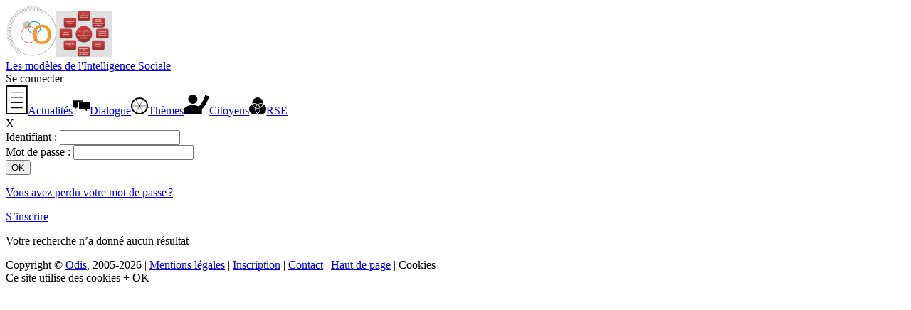

--- FILE ---
content_type: text/html; charset=UTF-8
request_url: https://www.intelligencesociale.org/detail.php?groupeID=42&amp;amp;amp;amp;type=article&amp;amp;amp;amp;ID=4793&amp;amp;amp;amp;deconnexion=1
body_size: 2164
content:
<!DOCTYPE html>
<html lang="fr">
<head>
<title>Les modèles
de l'Intelligence Sociale</title>

<meta http-equiv="Content-Type" content="text/html; charset=utf-8" />
<meta name="ROBOTS" content="NOARCHIVE" />
<link href="/styles/style.css?v=20230823" rel="stylesheet" type="text/css" />
<link href="/styles/ecran.css?v=20250321" rel="stylesheet" type="text/css" />
<link href="/styles/print.css" rel="stylesheet" type="text/css" media="print"/>
<link href="/styles/commun.css?v=20250512" rel="stylesheet" type="text/css" />
<link href="/styles/ecran_pack.css?v=20250611" rel="stylesheet" type="text/css" />
<link rel="shortcut icon" type="image/x-icon" href="/medias/favicon/favicon.ico" />
<script src="/javascripts/jquery-1.11.3.min.js"></script>

<link href="./styles/customMsgBox.css" rel="stylesheet" type="text/css" />
<link href="./javascripts/jquery-ui/jquery-ui.min.css" rel="stylesheet" type="text/css" />
<link href="./javascripts/jquery-ui/jquery-ui.structure.min.css" rel="stylesheet" type="text/css" />
<link href="./javascripts/jquery-ui/jquery-ui.theme.min.css" rel="stylesheet" type="text/css" />
<link href="./javascripts/chosen/chosen.css" rel="stylesheet" type="text/css" />
<style>

.tableauChecRad th {text-align: center;}
</style>
</head>


<body><div id="main" class="pack"><header class="noprint"><div class="flexmid packhead"><a href="./index.php?groupeID=4294967295&amp;focus=empactu"><img src ="./medias/icones/portail60.png" alt="logo portail" /></a><a href="/index.php?groupeID=42"><img src="./medias/logos/groupes/modeleIS.png" alt="Les modèles
de l'Intelligence Sociale" title="Les modèles
de l'Intelligence Sociale" width="78" height="65"/></a></div><div class="flexmid packhead"><a href="/index.php?groupeID=42">Les modèles
de l'Intelligence Sociale</a></div><div class="utilisateur flexmid"><span id="nom-conn" class="boxut pointeur" onclick="$('#connex').show();$('#identifiant2').focus();">Se connecter</span></header><section class="surcont"><nav class="menugauche noprint"><a href="./actualites.php?groupeID=42" class="eteint"><span class="menim"><img alt="" class="iconemenu" src="./medias/pack/actualites.svg"/></span><span class="mentex">Actualités</span></a><a href="./agenda.php?groupeID=42" class="eteint"><span class="menim"><img alt="" class="iconemenu" src="./medias/icones/pack/dialogue.svg" style="max-height: 36px;"/></span><span class="mentex">Dialogue</span></a><a href="./publication.php?groupeID=42&amp;type=consag" class="eteint"><span class="menim"><img alt="" class="iconemenu" src="./medias/icones/pack/themes.svg"/></span><span class="mentex">Thèmes</span></a><a href="./cvtheque.php?groupeID=42" class="eteint"><span class="menim"><img alt="" class="iconemenu" src="./medias/pack/citoyens.svg"/></span><span class="mentex">Citoyens</span></a><a href="./rse.php?groupeID=42" class="eteint"><span class="menim"><img alt="" class="iconemenu" src="./medias/icones/pack/rse.svg"/></span><span class="mentex">RSE</span></a></nav><section class="principal"><div class="contenu_page"><div id="connex" class="cache"><div class="alerte"><span class="fermoir pointeur" onclick="$('#connex').hide();">X</span>
<div class="formident">
	<div class="formident_bloc">
	<form action="/detail.php?groupeID=42" method="post"><div class="entable">
		<div class="enrow">
			<label class="encell aDroite pad5" for="identifiant">Identifiant : </label>
			<input class="encell agauche pad5" name="identifiant" type="text" id="identifiant" size="19" />
		</div>
		<div class="enrow">
			<label class="encell aDroite pad5" for="mot_passe">Mot de passe : </label>
			<input class="encell agauche pad5" name="mot_passe" type="password" id="mot_passe" size="19" />
		</div>
		</div>
		<div class="aucentre pad5"><input type="submit" value="OK" name="ok" class="boutvert" /></div>
	</form>
	</div>
</div>
<p class="aucentre"><a href="./membres/mot_de_passe_perdu.php?groupeID=42">Vous avez perdu votre mot de passe&#8239;?</a></p></div><div class="alerte" style="display:block"><a class="boutodis" href="./inscription.php?groupeID=42">S’inscrire</a></div></div><p>Votre recherche n’a donné aucun résultat</p>
</div></section></section><footer id="pieddepage" class="noprint">Copyright &copy; <a href="https://www.odis.fr/" target="_blank"><abbr title="Observatoire du dialogue et de l’intelligence sociale">Odis</abbr></a>, 2005-2026 | <a href="./detail.php?groupeID=4294967295&amp;ID=382&amp;type=article&amp;retourML=%2Fdetail.php%3FgroupeID%3D42%26amp%3Bamp%3Bamp%3Bamp%3Btype%3Darticle%26amp%3Bamp%3Bamp%3Bamp%3BID%3D4793%26amp%3Bamp%3Bamp%3Bamp%3Bdeconnexion%3D1">Mentions légales</a> | <a href="./inscription.php?groupeID=42">Inscription</a> | <a href="mailto:contact@odis.fr">Contact</a>  | <a href="#main">Haut de page</a>  | <a class="pointeur" onclick="$('#avertcook').toggle();">Cookies</a></footer></div><div id="gestioncookie">Ce site utilise des cookies <a id="regcookie" class="buttonlike" onclick="$('#avertcook').toggle();">+</a> <a id="okcookie" class="buttonlike" onclick="checkerCookies();">OK</a></div><div id="avertcook" class="fondalerte" style="display: none;" onclick="this.style.display='none'">
		<div class="gecook" onclick="event.stopPropagation();">Ce site utilise des cookies pour des fonctions essentielles,
			telles que permettre votre identification ou enregistrer vos préférences, mais également :
			<ul>
				<li>
					<input type="checkbox" name="tstamp" id="tstamp" />
					<label for="tstamp">Vous permettre de rester connecté plus longtemps en conservant la date de votre dernière consultation</label>
				</li>
			</ul>
			<p>Cocher la case correspondante signifie que vous donnez votre accord à l’utilisation du service et aux cookies associés</p>
			<p class="aucentre"><a class="buttonlike" onclick="checkerCookies();">Enregistrer</a></p>
		</div>
		</div>
<script src="./javascripts/jquery-ui/jquery-ui.min.js"></script>
<script src="./javascripts/commun.js?v=20250512"></script>
<script src="./javascripts/inscription_membres.js?v=20221212"></script>
<script src="./javascripts/contribution_pratique.js?v=20230824"></script>
<script src="./javascripts/tablesort.min.js"></script>
<script src="./javascripts/boiteAlerte.js?v=20221212"></script>
<script src="./javascripts/agenda.js?v=20250408"></script>
<script src="./javascripts/chosen/chosen.jquery.js"></script>
<script>
 $(".chosen-select").chosen({disable_search_threshold: 10});
 $(".chosen-select").chosen();

  </script>
</body></html>